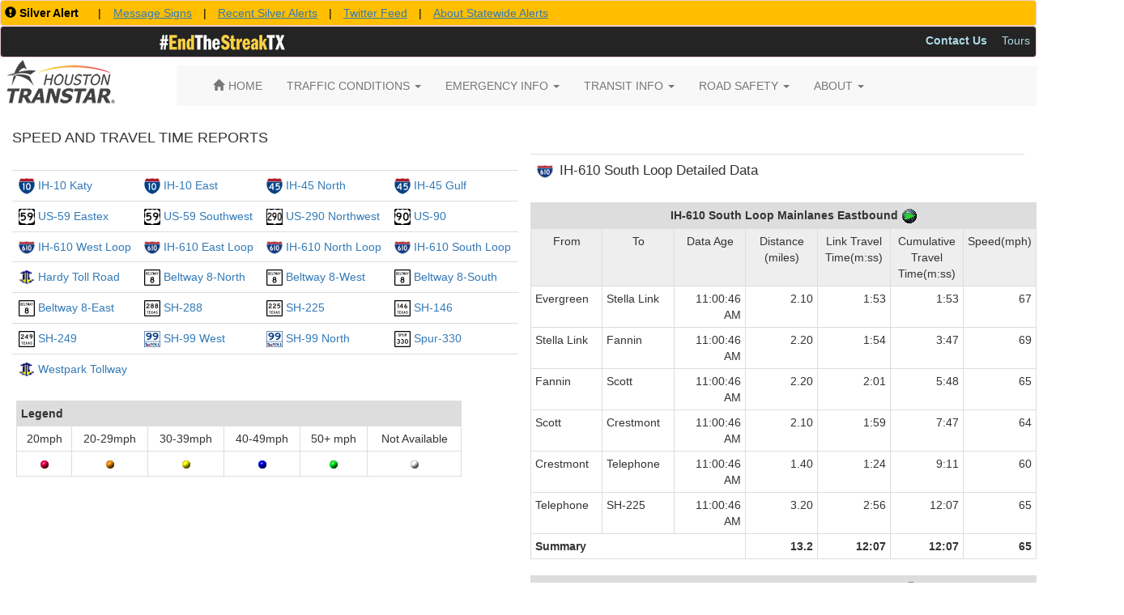

--- FILE ---
content_type: text/html; charset=utf-8
request_url: https://traffic.houstontranstar.org/textreports/detdata.aspx?free=IH-610_South_Loop&638450567858338474
body_size: 37890
content:


<!DOCTYPE html>

<html xmlns="http://www.w3.org/1999/xhtml">
<head>
    <!-- head section of html for consumers of this master page //-->
    <meta charset="utf-8" /><meta http-equiv="X-UA-Compatible" content="IE=edge" /><meta name="viewport" content="width=device-width, initial-scale=1" /><link rel="shortcut icon" href="/resources/images/icons/transtar_icon.ico" type="image/x-icon" /><link rel="stylesheet" href="https://maxcdn.bootstrapcdn.com/bootstrap/3.3.4/css/bootstrap.min.css" /><link rel="stylesheet" href="https://maxcdn.bootstrapcdn.com/font-awesome/4.2.0/css/font-awesome.min.css" /><link href="/resources/css/global.css" rel="stylesheet" />
    <!-- HTML5 shim and Respond.js for IE8 support of HTML5 elements and media queries -->
    <!-- WARNING: Respond.js doesn't work if you view the page via file:// -->
    <!--[if lt IE 9]>
      <link rel="stylesheet" href="/resources/css/bootstrap.min.css" />
      <script src="https://oss.maxcdn.com/html5shiv/3.7.2/html5shiv.min.js"></script>
      <script src="https://oss.maxcdn.com/respond/1.4.2/respond.min.js"></script>
    <![endif]-->
    <!-- jQuery (necessary for Bootstrap's JavaScript plugins). Load local if CDN is unavailable -->
    <script src="https://ajax.googleapis.com/ajax/libs/jquery/1.11.2/jquery.min.js"></script>
    <script>window.jQuery || document.write('<script src="/resources/js/jquery/1.11.2/jquery.min.js"><\/script>')</script>
    <!-- Latest compiled and minified JavaScript. Load local if CDN is unavailable -->
    <script src="https://maxcdn.bootstrapcdn.com/bootstrap/3.3.4/js/bootstrap.min.js"></script>
    <script>window.jQuery.fn.modal || document.write('<script src="/resources/css/bootstrap/3.3.4/js/bootstrap.min.js"><\/script>')</script>
     <!-- Bootstrap CSS local fallback -->
    <script>
        $(document).ready(function () {
            var bodyColor = $('body').css('color');
            if (bodyColor != 'rgb(51, 51, 51)') {
                $("head").prepend('<link rel="stylesheet" href="/resources/css/bootstrap/3.3.4/css/bootstrap.min.css" />');

                $(document).ready(function () {
                    $('[data-toggle="tooltip"]').tooltip();
                });

            }
        });
    </script>

    
    <!-- head section of html for this page //-->
    <title>Houston TranStar - Current Speeds and Travel Times</title>
<title>

</title></head>
<body>
    <!-- body section of html for consumers of this master page //-->
    
    <div>
	  <div id="topNav">
        


<div class="row row-no-margin" style="padding: 0; margin: 0;">
    <div class="col-md-12 alert alert-danger" role="alert" style="padding: 5px; background-color: #ffbf00; color: black; margin: 0;">        
        <span class="glyphicon glyphicon-exclamation-sign" aria-hidden="true"></span>
            <strong>Silver Alert</strong>
		 <span style="margin: 0px 10px 0px 10px; font-size: 10px;">
			<script type="text/javascript" src="/data/layers/dms_silverAlert.js"></script>
		</span>
		|
		<span style="margin: 0px 10px 0px 11px;">
			<a href="http://traffic.houstontranstar.org/dms/dmstext_all.aspx">
				<u>Message Signs</u>
			</a>
		</span>
		|
		<span style="margin: 0px 10px 0px 10px;">
			<a href="https://txsubscribealerts.dps.texas.gov/alerts#silver">
				<u>Recent Silver Alerts</u>
			</a>
		</span>
		|
		<span style="margin: 0px 10px 0px 10px;">
			<a href="https://twitter.com/TX_Alerts">
				<u>Twitter Feed</u>
			</a>
		</span>
        |
        <span style="margin: 0px 10px 0px 10px;">
			<a href="http://www.dps.texas.gov/IntelligenceCounterterrorism/alerts/index.htm">
				<u>About Statewide Alerts</u>
			</a>
		</span>
    </div>
</div>


        
        <div class="row row-no-margin" style="padding: 0; margin: 0 0 10px 0;">
        <!--<div class="col-md-12 alert alert-danger" role="alert" style="padding: 5px; background-color: darkorange; color: black; margin: 0;">
                    <img src="/resources/images/hurricane_symbol_header.png" style="height: 22px;" />
                    <strong><span id="closureHeaderTitle">Hurricane Season is here. Make sure you have a plan.</span></strong>
                    <span style="margin: 0px 3px 0px 3px;">
                        <a class="btn btn-sm" role="button" style="color: #000000;" href="https://traffic.houstontranstar.org/weather/hurricane_season.aspx">
                            <u>Hurricane Preparedness Resources</u>
                        </a>
                    </span>

                </div>//-->
     			
		<div class="col-xs-12 alert alert-danger" role="alert" style="padding: 5px; background-color: #242424; color: white; margin: 0;">     
		    <a href="https://www.txdot.gov/safety/traffic-safety-campaigns/endthestreaktx.html" title="#EndTheStreakTX Safety Campaign"><img src="/resources/images/endthestreak_small.gif" style="margin-left: 190px;" /></a>   
			
			 
            <ul class="nav nav-pills pull-right nav-pills-custom">
			    
                <li><a style="padding: 2px; margin-left: 12px; color: lightblue;" href="http://www.houstontranstar.org/contact/" title="Contact Us"><b>Contact Us</b></a></li>
                <li><a style="padding: 2px; margin-left: 12px; color: lightblue;" href="http://www.houstontranstar.org/tours/" title="Tours">Tours</a></li>
                <!--<li><a style="padding: 2px; margin-left: 12px; color: lightblue;" href="https://traffic.houstontranstar.org/weather/hurricane_season.aspx" title="Hurricane Resources">Hurricane Resources</a></li>//-->
                <!--<li><a style="padding: 2px; margin-left: 12px; color: lightblue;" href="https://traffic.houstontranstar.org/layers/mobile_esri.aspx" title="Mobile Website"><i class="fa fa-mobile fa-lg"></i> Mobile Web</a></li>//-->
            </ul>
        </div>
        </div>
       
        <div class="row">
            <div class="col-md-2">
                <a id="hrefLogo" href="http://www.houstontranstar.org" title="Houston TranStar&reg;"><img src="/resources/images/transtarlogo.png" style="margin-top: -10px;" /></a>
            </div>
            
            <div class="col-md-10">
                <div class="navbar-wrapper">
                    <nav class="navbar-custom navbar-default" role="navigation">
                        <div class="container">
                            <div class="navbar-header">
                                <button type="button" class="navbar-toggle collapsed" data-toggle="collapse" data-target="#navbar" aria-expanded="false" aria-controls="navbar">
                                <span class="sr-only">Toggle navigation</span>
                                <span class="icon-bar"></span>
                                <span class="icon-bar"></span>
                                <span class="icon-bar"></span>
                                </button>
                            </div>
                            <div id="navbar" class="navbar-collapse collapse">
                                <ul class="nav navbar-nav">
                                    <li class="home"><a href="http://www.houstontranstar.org" title="Home"><span class="glyphicon glyphicon-home" style="margin-right: 5px;"></span><span>HOME</span></a></li>
                                    <li><a href="#" title="TRAFFIC CONDITIONS" class="dropdown-toggle" data-toggle="dropdown">TRAFFIC CONDITIONS <span class="caret"></span></a>
                                        <ul class="dropdown-menu multi-column columns-2" role="menu">
                                            <div class="row">
                                                <div class="col-md-6">                                
                                                    <ul class="multi-column-dropdown">
                                                        <li><span class="dropdown-header-ts">Current</span></li>
                                                        <li><a href="http://traffic.houstontranstar.org">Traffic Map</a></li>
                                                        <li><a href="http://traffic.houstontranstar.org/roadclosures/">Incidents</a></li>
                                                        <li><a href="http://traffic.houstontranstar.org/construction/">Construction</a></li>
                                                        <li><a href="http://traffic.houstontranstar.org/textreports/routedata.aspx">Common Route Travel Times</a></li>
                                                        <li><a href="http://traffic.houstontranstar.org/textreports/">Detailed Speeds and Travel Times</a></li>
                                                        <li><a href="http://traffic.houstontranstar.org/routebuilder/">Route Builder</a></li>
                                                        <li><a href="http://traffic.houstontranstar.org/speedcharts/">Speed Charts</a></li>
                                                        <li><a href="http://traffic.houstontranstar.org/ferrytimes/">Ferry Travel Times</a></li>
                                                        <li><a href="http://traffic.houstontranstar.org/layers/layers_ve.aspx?x=29.6233&y=-95.6208&z=13&inc=true&rc=true&lc=false&cam=false&dms=false&spd=true&tr=false&wthr=false&rm=true">Sugar Land Rail Monitor</a></li>
                                                        <li><a href="http://traffic.houstontranstar.org/trafficalert/">Personalized Alerts</a></li>
                                                        <li><a href="http://traffic.houstontranstar.org/cctv/transtar/">Traffic Cameras</a></li>
                                                        <li><a href="http://traffic.houstontranstar.org/dms/">Roadside Message Signs</a></li>
                                                        <li><a href="http://traffic.houstontranstar.org/signalmap/">Traffic Signal Map</a></li>
                                                    </ul>
                                                </div>
                                                <div class="col-md-6">
                                                    <ul class="multi-column-dropdown">                                    
                                                        <li><span class="dropdown-header-ts">Historical</span></li>
                                                        <li><a href="http://traffic.houstontranstar.org/map_archive/">Speed Map Archive</a></li>
                                                        <li><a href="http://traffic.houstontranstar.org/hist/histmain.aspx">Yearly Speed Averages</a></li>
                                                        <li><a href="http://traffic.houstontranstar.org/hist/hist_traveltimes_menu.aspx">Historical Travel Times</a></li>                                    
                                                        <li><span class="dropdown-header-ts">Developers</span></li>
                                                        <li><a href="http://traffic.houstontranstar.org/api/api_doc.aspx" title="Data Access">Data Access</a></li>
                                                    </ul>
                                                </div>
                                            </div>
                                        </ul>
                                    </li>
                                    <li><a href="#" title="EMERGENCY INFO" class="dropdown-toggle" data-toggle="dropdown">EMERGENCY INFO <span class="caret"></span></a>
                                        <ul class="dropdown-menu multi-column columns-2" role="menu">
                                            <div class="row">
                                                <div class="col-md-6">                                
                                                    <ul class="multi-column-dropdown">
                                                        <li><span class="dropdown-header-ts">Tools/Information</span></li>
                                                        <li><a href="http://traffic.houstontranstar.org/weather/hurricane_season.aspx">Hurricane Info</a></li>
                                                        <li><a href="http://traffic.houstontranstar.org/layers/layers_ve.aspx?&inc=true&rc=true&wthr=true">Weather Radar/Traffic Map</a></li>
                                                        <li><a href="http://www.harriscountyfws.org">Flood Warning System</a></li>
                                                        <li><a href="https://www.tceq.texas.gov/cgi-bin/compliance/monops/select_curlev.pl">Ozone Levels</a></li>
														<li><a href="http://gis.centerpointenergy.com/outagetracker/">Centerpoint Energy Outages</a></li>
                                                        <li><span class="dropdown-header-ts">Alerts</span></li>
                                                        <li><a href="http://dps.texas.gov/dem/AmberAlert/ActiveAlerts.aspx">Amber</a></li>
                                                        <li><a href="https://www.dps.texas.gov/dem/Operations/Alerts/SilverAlertCriteria.htm">Silver</a></li>
                                                    </ul>       
                                                </div>
                                                <div class="col-md-6">                                
                                                    <ul class="multi-column-dropdown">
                                                        <li><span class="dropdown-header-ts">Agencies</span></li>
                                                        <li><a href="http://www.readyharris.org">Harris County</a></li>
                                                        <li><a href="http://www.houstonoem.net/go/doc/4027/1995702/">City of Houston</a></li>
                                                        <li><a href="https://www.whitehouse.gov/issues/homeland-security/">Homeland Security</a></li>
                                                        <li><a href="https://www.fema.gov/">FEMA</a></li>
                                                    </ul>
                                                </div>
                                            </div>
                                        </ul>
                                    </li>
                                    <li><a href="#" title="TRANSIT INFO" class="dropdown-toggle" data-toggle="dropdown">TRANSIT INFO <span class="caret"></span></a>
                                        <ul class="dropdown-menu" role="menu">
                                            <li><a href="http://traffic.houstontranstar.org/layers/layers_ve.aspx?&inc=true&rc=true&tr=true">Park and Rides/Transit Centers</a></li>
                                            <li><a href="http://www.ridemetro.org/Pages/HOVandHOTLanes.aspx">HOV/HOT Lanes</a></li>
                                            <li><a href="http://www.ridemetro.org/Pages/BusSched.aspx">Bus Schedules</a></li>
                                            <li><a href="http://www.ridemetro.org/Pages/TripPlanners.aspx">Trip Planner</a></li>
                                            <li><a href="http://www.ridemetro.org/Pages/Rail.aspx">Rail Map and Schedule</a></li>
                                        </ul>
                                    </li>
                                    <li><a href="#" title="ROAD SAFETY" class="dropdown-toggle" data-toggle="dropdown">ROAD SAFETY <span class="caret"></span></a>
                                        <ul class="dropdown-menu pull-right" role="menu">
                                            <li><a href="http://traffic.houstontranstar.org/safety/safety.aspx">Traffic Safety Campaigns</a></li>
                                            <li><a href="http://www.nhtsa.gov/">National Highway Traffic Safety</a></li>
                                            <li><a href="http://www.drivesafetexas.org/">Texas Traffic Safety</a></li>
                                            <li><a href="http://www.houstontranstar.org/about_transtar/sici.aspx">Steer It...Clear It</a></li>
                                            <li><a href="http://www.houstontranstar.org/about_transtar/callmap.aspx">Motorist Assistance Program (MAP)</a></li>
                                            <li><a href="http://www.towandgo.com">Tow and Go</a></li>
                                        </ul>
                                    </li>
                                    <li><a href="#" title="ABOUT" class="dropdown-toggle" data-toggle="dropdown">ABOUT <span class="caret"></span></a>
                                     <ul class="dropdown-menu pull-right" role="menu">
                                            <li><a href="http://www.houstontranstar.org/about_transtar/">What We Do</a></li>
                                            <li><a href="http://www.houstontranstar.org/faq/webfaq.aspx">Frequently Asked Questions</a></li>
											<li><a href="http://www.houstontranstar.org/media/">Media Center</a></li>
                                        </ul>
                                    </li>
                                </ul>
                            </div>
                         </div>
                    </nav>
                </div>
            </div>
        </div>
        </div>    
        
        
        
    <!-- body section of html for this page //-->
    <div id="_content" class="container-fluid">

        <!-- begin content //-->
        <table border="0">
            <tr>

                <!-- begin detdata content //-->
                <td valign="top" align="left">
                    <br />
                    <!-- put content here //-->
                    <h4 class="text-uppercase">Speed and Travel Time Reports</h4>
                    <div class="row">
                        <!-- start speed tables div //-->
                        <div class="col-lg-6">
                            <table id="ContentPlaceHolder1_FreewayList_Roadways" align="Center" border="0">
	<tr align="Center">
		<td><b>
            </b><br>
        </td>
	</tr><tr align="Center">
		<td><table id="ContentPlaceHolder1_FreewayList_RoadwayList" class="table text-left" align="Left" AutoPostBack="false" border="0" Align="left" style="width:625px;">
			<tr>
				<td class="pagetext"><img src='/resources/images/i-10_svg_small.gif' width='20' height='20'> <a href='detdata.aspx?free=IH-10_Katy&639055405675523599 '>IH-10 Katy</a></td><td class="pagetext"><img src='/resources/images/i-10_svg_small.gif' width='20' height='20'> <a href='detdata.aspx?free=IH-10_East&639055405675523599 '>IH-10 East</a></td><td class="pagetext"><img src='/resources/images/i-45_svg_small.gif' width='20' height='20'> <a href='detdata.aspx?free=IH-45_North&639055405675523599 '>IH-45 North</a></td><td class="pagetext"><img src='/resources/images/i-45_svg_small.gif' width='20' height='20'> <a href='detdata.aspx?free=IH-45_Gulf&639055405675523599 '>IH-45 Gulf</a></td>
			</tr><tr>
				<td class="pagetext"><img src='/resources/images/us-59_svg_small.gif' width='20' height='20'> <a href='detdata.aspx?free=US-59_Eastex&639055405675523599 '>US-59 Eastex</a></td><td class="pagetext"><img src='/resources/images/us-59_svg_small.gif' width='20' height='20'> <a href='detdata.aspx?free=US-59_Southwest&639055405675523599 '>US-59 Southwest</a></td><td class="pagetext"><img src='/resources/images/us-290_svg_small.gif' border='1px' width='20' height='20'> <a href='detdata.aspx?free=US-290_Northwest&639055405675523599 '>US-290 Northwest</a></td><td class="pagetext"><img src='/resources/images/us-90_svg_small.gif' width='20' height='20'> <a href='detdata.aspx?free=US-90&639055405675523599 '>US-90</a></td>
			</tr><tr>
				<td class="pagetext"><img src='/resources/images/i-610_svg_small.gif' width='20' height='16'> <a href='detdata.aspx?free=IH-610_West_Loop&639055405675523599 '>IH-610 West Loop</a></td><td class="pagetext"><img src='/resources/images/i-610_svg_small.gif' width='20' height='16'> <a href='detdata.aspx?free=IH-610_East_Loop&639055405675523599 '>IH-610 East Loop</a></td><td class="pagetext"><img src='/resources/images/i-610_svg_small.gif' width='20' height='16'> <a href='detdata.aspx?free=IH-610_North_Loop&639055405675523599 '>IH-610 North Loop</a></td><td class="pagetext"><img src='/resources/images/i-610_svg_small.gif' width='20' height='16'> <a href='detdata.aspx?free=IH-610_South_Loop&639055405675523599 '>IH-610 South Loop</a></td>
			</tr><tr>
				<td class="pagetext"><img src='/resources/images/hctra_icon.gif' width='20' height='20'> <a href='detdata.aspx?free=Hardy_Toll_Road&639055405675523599 '>Hardy Toll Road</a></td><td class="pagetext"><img src='/resources/images/bw-8_svg_small.gif' width='20' height='20'> <a href='detdata.aspx?free=Beltway_8-North&639055405675523599 '>Beltway 8-North</a></td><td class="pagetext"><img src='/resources/images/bw-8_svg_small.gif' width='20' height='20'> <a href='detdata.aspx?free=Beltway_8-West&639055405675523599 '>Beltway 8-West</a></td><td class="pagetext"><img src='/resources/images/bw-8_svg_small.gif' width='20' height='20'> <a href='detdata.aspx?free=Beltway_8-South&639055405675523599 '>Beltway 8-South</a></td>
			</tr><tr>
				<td class="pagetext"><img src='/resources/images/bw-8_svg_small.gif' width='20' height='20'> <a href='detdata.aspx?free=Beltway_8-East&639055405675523599 '>Beltway 8-East</a></td><td class="pagetext"><img src='/resources/images/sh-288_svg_small.gif' width='20' height='20'> <a href='detdata.aspx?free=SH-288&639055405675523599 '>SH-288</a></td><td class="pagetext"><img src='/resources/images/sh-225_svg_small.gif' width='20' height='20'> <a href='detdata.aspx?free=SH-225&639055405675523599 '>SH-225</a></td><td class="pagetext"><img src='/resources/images/sh-146_svg_small.gif' width='20' height='20'> <a href='detdata.aspx?free=SH-146&639055405675523599 '>SH-146</a></td>
			</tr><tr>
				<td class="pagetext"><img src='/resources/images/sh-249_svg_small.gif' width='20' height='20'> <a href='detdata.aspx?free=SH-249&639055405675523599 '>SH-249</a></td><td class="pagetext"><img src='/resources/images/sh-99_svg_small.gif' width='20' height='20'> <a href='detdata.aspx?free=SH-99_Lanier_Parkway-West&639055405675523599 '>SH-99  West</a></td><td class="pagetext"><img src='/resources/images/sh-99_svg_small.gif' width='20' height='20'> <a href='detdata.aspx?free=SH-99_Lanier_Parkway-North&639055405675523599 '>SH-99  North</a></td><td class="pagetext"><img src='/resources/images/spur-330_svg_small.gif' width='20' height='20'> <a href='detdata.aspx?free=Spur-330&639055405675523599 '>Spur-330</a></td>
			</tr><tr>
				<td class="pagetext"><img src='/resources/images/hctra_icon.gif' width='20' height='20'> <a href='detdata.aspx?free=Westpark_Tollway&639055405675523599 '>Westpark Tollway</a></td><td class="pagetext"> </td><td class="pagetext"> </td><td class="pagetext"> </td>
			</tr>
		</table></td>
	</tr>
</table>
<span id="ContentPlaceHolder1_FreewayList_lblFreewayList"></span>



                            <table id="ContentPlaceHolder1_Legend" align="center" border="0" style="width:600px;">
	<tr>
		<td>
          <table cols="2"><tr><td width="550" align="center"><table class="table table-condensed table-bordered"><tr><th colspan="6" style="background-color: #DDDDDD;">Legend</th></tr>
              <tr align="center"><td>20mph</td> <td>20-29mph</td><td>30-39mph</td><td>40-49mph</td> <td>50+ mph</td><td>Not Available</td></tr>
              <tr align= "center"><td><img SRC="/resources/images/rd_dot.gif"></td> 
                <td><img SRC="/resources/images/or_dot.gif"></td>
                <td><img SRC="/resources/images/yl_dot.gif"></td>
                <td><img SRC="/resources/images/bl_dot.gif"></td>
                <td><img SRC="/resources/images/gr_dot.gif"></td>
                <td><img SRC="/resources/images/wh_dot.gif"></td>
              </tr></table></td><td> </td></tr></table>
                                        </td>
	</tr>
</table>
                        </div>
                        <div class="col-lg-6">
                            <div id="ContentPlaceHolder1_FreewayPanel">
	
                            <table class="table">
                                <tr>
                                    <td>
                                        <img id="ContentPlaceHolder1_ImageTitle" src="/resources/images/i-610_svg_small.gif" style="height:16px;width:20px;" />&nbsp;
                                <big><span id="ContentPlaceHolder1_Title" class="text-capitalize">IH-610 South Loop Detailed Data</span></big></td>
                                    <td>
                                        
                                        </td>
                                    <td>
                                        
                                        </td>
                                </tr>
                            </table>
                            
                                <table id="ContentPlaceHolder1_Freeway1" class="table table-condensed table-bordered" align="Center" AutoPostBack="false" style="width:650px;">
		<tr>
			<td colspan="8" align="center" style="background-color: #DDDDDD;">
                                            <b>
                                                <span id="ContentPlaceHolder1_FreewayLabel1">IH-610 South Loop Mainlanes Eastbound </b><img src='/resources/images/east.gif'></span></b>
                                        </td>
		</tr><tr>
			<td align="center" style="background-color: #EEEEEE; width: 90px;">From</td><td align="center" style="background-color: #EEEEEE; width: 90px;">To</td><td align="center" style="background-color: #EEEEEE; width: 90px;">Data Age</td><td align="center" style="background-color: #EEEEEE; width: 90px;">Distance (miles)</td><td align="center" style="background-color: #EEEEEE; width: 90px;">Link Travel Time(m:ss)</td><td align="center" style="background-color: #EEEEEE; width: 90px;">Cumulative Travel Time(m:ss)</td><td align="center" style="background-color: #EEEEEE; width: 90px;">Speed(mph)</td><td align="center" style="background-color: #EEEEEE; width: 20px;"></td>
		</tr><tr>
			<td class="tabletext" align="left" style="width:90px;">Evergreen</td><td class="tabletext" align="left" style="width:90px;">Stella Link</td><td class="tabletext" align="right" style="width:90px;">11:00:46 AM</td><td class="tabletext" align="right" style="width:90px;">2.10</td><td class="tabletext" align="right" style="width:90px;">1:53</td><td class="tabletext" align="right" style="width:90px;">1:53</td><td class="tabletext" align="right" style="width:90px;">67</td><td class="tabletext" align="right" style="width:20px;"><img src='/resources/images/gr_dot.gif'></td>
		</tr><tr>
			<td class="tabletext" align="left" style="width:90px;">Stella Link</td><td class="tabletext" align="left" style="width:90px;">Fannin</td><td class="tabletext" align="right" style="width:90px;">11:00:46 AM</td><td class="tabletext" align="right" style="width:90px;">2.20</td><td class="tabletext" align="right" style="width:90px;">1:54</td><td class="tabletext" align="right" style="width:90px;">3:47</td><td class="tabletext" align="right" style="width:90px;">69</td><td class="tabletext" align="right" style="width:20px;"><img src='/resources/images/gr_dot.gif'></td>
		</tr><tr>
			<td class="tabletext" align="left" style="width:90px;">Fannin</td><td class="tabletext" align="left" style="width:90px;">Scott</td><td class="tabletext" align="right" style="width:90px;">11:00:46 AM</td><td class="tabletext" align="right" style="width:90px;">2.20</td><td class="tabletext" align="right" style="width:90px;">2:01</td><td class="tabletext" align="right" style="width:90px;">5:48</td><td class="tabletext" align="right" style="width:90px;">65</td><td class="tabletext" align="right" style="width:20px;"><img src='/resources/images/gr_dot.gif'></td>
		</tr><tr>
			<td class="tabletext" align="left" style="width:90px;">Scott</td><td class="tabletext" align="left" style="width:90px;">Crestmont</td><td class="tabletext" align="right" style="width:90px;">11:00:46 AM</td><td class="tabletext" align="right" style="width:90px;">2.10</td><td class="tabletext" align="right" style="width:90px;">1:59</td><td class="tabletext" align="right" style="width:90px;">7:47</td><td class="tabletext" align="right" style="width:90px;">64</td><td class="tabletext" align="right" style="width:20px;"><img src='/resources/images/gr_dot.gif'></td>
		</tr><tr>
			<td class="tabletext" align="left" style="width:90px;">Crestmont</td><td class="tabletext" align="left" style="width:90px;">Telephone</td><td class="tabletext" align="right" style="width:90px;">11:00:46 AM</td><td class="tabletext" align="right" style="width:90px;">1.40</td><td class="tabletext" align="right" style="width:90px;">1:24</td><td class="tabletext" align="right" style="width:90px;">9:11</td><td class="tabletext" align="right" style="width:90px;">60</td><td class="tabletext" align="right" style="width:20px;"><img src='/resources/images/gr_dot.gif'></td>
		</tr><tr>
			<td class="tabletext" align="left" style="width:90px;">Telephone</td><td class="tabletext" align="left" style="width:90px;">SH-225</td><td class="tabletext" align="right" style="width:90px;">11:00:46 AM</td><td class="tabletext" align="right" style="width:90px;">3.20</td><td class="tabletext" align="right" style="width:90px;">2:56</td><td class="tabletext" align="right" style="width:90px;">12:07</td><td class="tabletext" align="right" style="width:90px;">65</td><td class="tabletext" align="right" style="width:20px;"><img src='/resources/images/gr_dot.gif'></td>
		</tr><tr style="font-weight:bold;">
			<td class="tabletext" align="left" colspan="3" style="width:270px;">Summary</td><td class="tabletext" align="right" style="width:90px;">13.2</td><td class="tabletext" align="right" style="width:90px;">12:07</td><td class="tabletext" align="right" style="width:90px;">12:07</td><td class="tabletext" align="right" style="width:90px;">65</td><td align="right" style="width:20px;"><img src='/resources/images/gr_dot.gif'></td>
		</tr>
	</table>
                                <p />
                                <table id="ContentPlaceHolder1_Freeway2" class="table table-condensed table-bordered" align="Center" AutoPostBack="false" style="width:650px;">
		<tr>
			<td colspan="8" align="center" style="width:650px;background-color: #DDDDDD;">
                                            <b>
                                                <span id="ContentPlaceHolder1_FreewayLabel2" class="pagetext">IH-610 South Loop Mainlanes Westbound </b><img src='/resources/images/west.gif'></span></b>
                                        </td>
		</tr><tr>
			<td class="tabletext" align="center" style="background-color: #EEEEEE; width: 90px;">From</td><td class="tabletext" align="center" style="background-color: #EEEEEE; width: 90px;">To</td><td class="tabletext" align="center" style="background-color: #EEEEEE; width: 90px;">Data Age</td><td class="tabletext" align="center" style="background-color: #EEEEEE; width: 90px;">Distance (miles)</td><td class="tabletext" align="center" style="background-color: #EEEEEE; width: 90px;">Link Travel Time(m:ss)</td><td class="tabletext" align="center" style="background-color: #EEEEEE; width: 90px;">Cumulative Travel Time(m:ss)</td><td class="tabletext" align="center" style="background-color: #EEEEEE; width: 90px;">Speed(mph)</td><td align="center" style="background-color: #EEEEEE; width: 20px;"></td>
		</tr><tr>
			<td class="tabletext" align="left" style="width:90px;">SH-225</td><td class="tabletext" align="left" style="width:90px;">Telephone</td><td class="tabletext" align="right" style="width:90px;">11:00:46 AM</td><td class="tabletext" align="right" style="width:90px;">3.20</td><td class="tabletext" align="right" style="width:90px;">2:42</td><td class="tabletext" align="right" style="width:90px;">2:42</td><td class="tabletext" align="right" style="width:90px;">71</td><td class="tabletext" align="right" style="width:20px;"><img src='/resources/images/gr_dot.gif'></td>
		</tr><tr>
			<td class="tabletext" align="left" style="width:90px;">Telephone</td><td class="tabletext" align="left" style="width:90px;">Crestmont</td><td class="tabletext" align="right" style="width:90px;">11:00:46 AM</td><td class="tabletext" align="right" style="width:90px;">1.40</td><td class="tabletext" align="right" style="width:90px;">1:17</td><td class="tabletext" align="right" style="width:90px;">3:59</td><td class="tabletext" align="right" style="width:90px;">65</td><td class="tabletext" align="right" style="width:20px;"><img src='/resources/images/gr_dot.gif'></td>
		</tr><tr>
			<td class="tabletext" align="left" style="width:90px;">Crestmont</td><td class="tabletext" align="left" style="width:90px;">Scott</td><td class="tabletext" align="right" style="width:90px;">11:00:46 AM</td><td class="tabletext" align="right" style="width:90px;">2.10</td><td class="tabletext" align="right" style="width:90px;">1:51</td><td class="tabletext" align="right" style="width:90px;">5:50</td><td class="tabletext" align="right" style="width:90px;">68</td><td class="tabletext" align="right" style="width:20px;"><img src='/resources/images/gr_dot.gif'></td>
		</tr><tr>
			<td class="tabletext" align="left" style="width:90px;">Scott</td><td class="tabletext" align="left" style="width:90px;">Fannin</td><td class="tabletext" align="right" style="width:90px;">11:00:46 AM</td><td class="tabletext" align="right" style="width:90px;">2.20</td><td class="tabletext" align="right" style="width:90px;">1:56</td><td class="tabletext" align="right" style="width:90px;">7:46</td><td class="tabletext" align="right" style="width:90px;">68</td><td class="tabletext" align="right" style="width:20px;"><img src='/resources/images/gr_dot.gif'></td>
		</tr><tr>
			<td class="tabletext" align="left" style="width:90px;">Fannin</td><td class="tabletext" align="left" style="width:90px;">Stella Link</td><td class="tabletext" align="right" style="width:90px;">11:00:46 AM</td><td class="tabletext" align="right" style="width:90px;">2.20</td><td class="tabletext" align="right" style="width:90px;">1:56</td><td class="tabletext" align="right" style="width:90px;">9:42</td><td class="tabletext" align="right" style="width:90px;">68</td><td class="tabletext" align="right" style="width:20px;"><img src='/resources/images/gr_dot.gif'></td>
		</tr><tr>
			<td class="tabletext" align="left" style="width:90px;">Stella Link</td><td class="tabletext" align="left" style="width:90px;">Evergreen</td><td class="tabletext" align="right" style="width:90px;">11:00:46 AM</td><td class="tabletext" align="right" style="width:90px;">2.10</td><td class="tabletext" align="right" style="width:90px;">2:03</td><td class="tabletext" align="right" style="width:90px;">11:45</td><td class="tabletext" align="right" style="width:90px;">61</td><td class="tabletext" align="right" style="width:20px;"><img src='/resources/images/gr_dot.gif'></td>
		</tr><tr style="font-weight:bold;">
			<td class="tabletext" align="left" colspan="3" style="width:270px;">Summary</td><td class="tabletext" align="right" style="width:90px;">13.2</td><td class="tabletext" align="right" style="width:90px;">11:45</td><td class="tabletext" align="right" style="width:90px;">11:45</td><td class="tabletext" align="right" style="width:90px;">67</td><td align="right" style="width:20px;"><img src='/resources/images/gr_dot.gif'></td>
		</tr>
	</table>
                            
</div>
                            
                            

                            
                            
                                
                        </div>
                    </div>
                    <!-- end speed tables div //-->
                </td>
            </tr>
            <!-- end map content //-->
        </table>

        <span id="ContentPlaceHolder1_Status"></span>
    </div>

        <footer id="footer">
            <hr id="footerHr"/>
            <p class="text-center" id="footerCopyright">&copy; 2026 Houston TranStar. All rights reserved. &bull; <a href="http://traffic.houstontranstar.org/disclaimer.aspx">Disclaimers, Content Usage, and Privacy</a></p><p class="text-center" id="footerLinks">Connect With Us <a data-toggle="tooltip" data-placement="top" title="Facebook" href="https://www.facebook.com/houstontranstar" target="_blank" ><span class="icoSocial24 facebook"></span></a> <a href="http://traffic.houstontranstar.org/twitter/twitter_info.aspx" data-toggle="tooltip" data-placement="top" title="Twitter" target="_blank" ><span class="icoSocial24 twitter"></span></a> <a href="https://www.youtube.com/user/houstontranstarvideo" data-toggle="tooltip" data-placement="top" target="_blank" title="YouTube"><span class="icoSocial24 youtube"></span></a> <a href="http://traffic.houstontranstar.org/rss/rss_info.aspx" data-toggle="tooltip" data-placement="top" title="RSS" target="_blank"><span class="icoSocial24 rss"></span></a> | <a href="https://traffic.houstontranstar.org/layers/mobile_esri.aspx">Mobile Web</a> | <a href="https://itunes.apple.com/us/app/houston-transtar/id1228688011?mt=8">iPhone App</a> | <a href="https://play.google.com/store/apps/details?id=org.houstontranstar.traffic&hl=en">Android App</a></p>
            <br />
        </footer>
    </div>
    
    
</body>
</html>
